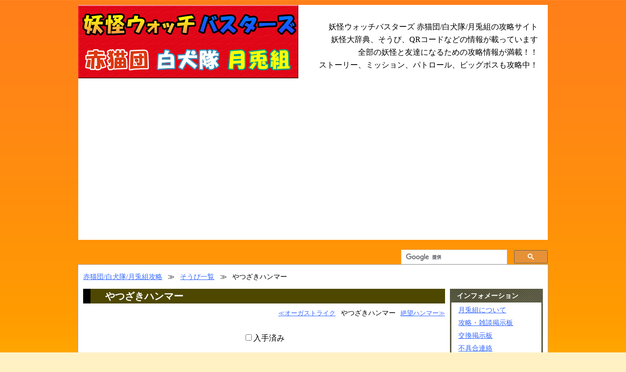

--- FILE ---
content_type: text/html; charset=UTF-8
request_url: https://busters.g-takumi.com/soubi323.html
body_size: 3173
content:
<?xml version="1.0" encoding="UTF-8"?><!DOCTYPE html PUBLIC "-//W3C//DTD XHTML 1.0 Transitional//EN" "http://www.w3.org/TR/xhtml1/DTD/xhtml1-transitional.dtd"><html xmlns="http://www.w3.org/1999/xhtml" xml:lang="ja" lang="ja"><head><meta http-equiv="Content-Type" content="text/html; charset=UTF-8"><meta http-equiv="Content-style-type" content="text/css"><meta http-equiv="Content-Script-Type" content="text/javascript"><link rel="stylesheet" type="text/css" href="/css/style.css?00004" media="all"><link rel="stylesheet" type="text/css" href="/css/soubi_detail.css?00004" media="all"><link rel="start" href="https://busters.g-takumi.com/" /><link rel="shortcut icon" href="/favicon.ico" type="image/x-icon" /><script type="text/javascript" src="https://ajax.googleapis.com/ajax/libs/jquery/3.1.1/jquery.min.js"></script><title>やつざきハンマー - 妖怪ウォッチバスターズ 赤猫団/白犬隊/月兎組 攻略「ゲームの匠」</title><meta name="description" content=""><meta name="keywords" content="妖怪ウォッチバスターズ,赤猫団,白犬隊,月兎組,攻略"><link rel="alternate" media="only screen and (max-width: 640px)" href="https://busters.g-takumi.com/sp/soubi323.html"></head><body><div id="header"> <a href="/"><img src="/images/top_logo.png" alt="妖怪ウォッチバスターズ 赤猫団/白犬隊/月兎組 攻略" title="妖怪ウォッチバスターズ 赤猫団/白犬隊/月兎組 攻略" /></a> <div> <p>妖怪ウォッチバスターズ 赤猫団/白犬隊/月兎組の攻略サイト</p> <p>妖怪大辞典、そうび、QRコードなどの情報が載っています</p> <p>全部の妖怪と友達になるための攻略情報が満載！！</p> <p>ストーリー、ミッション、パトロール、ビッグボスも攻略中！</p> </div></div><div id="contents"> <ul id="pankuzu"> <li><a href="/">赤猫団/白犬隊/月兎組攻略</a></li> <li class="allow">≫</li> <li><a href="./soubi_list.php">そうび一覧</a></li> <li class="allow">≫</li> <li>やつざきハンマー</li> </ul> <div id="leftbox"> <h1>やつざきハンマー</h1> <div class="box"> <ul class="nextprev_navi"> <li class="prev"><a href="/soubi329.html">≪オーガストライク</a></li> <li>やつざきハンマー</li> <li class="next"><a href="/soubi324.html">絶望ハンマー≫</a></li> </ul> </div> <div class="box alC"> <p><label><input type="checkbox" class="sget" data-id="323">入手済み</label></p> </div> <div class="box"> <table class="soubi_detail"> <tr> <th style="width: 200px;">読み方</th> <td>やつざきはんまー</td> </tr> <tr> <th>作成 / 売却</th> <td>42,000鬼玉 / 8,400鬼玉</td> </tr> <tr> <th>ランク</th> <td>ランク5</td> </tr> <tr> <th>性能</th> <td> <p>ちから +320</p> <p>まもり -50</p> <p>攻撃に風属性を追加する</p> </td> </tr> <tr> <th>進化で<br>つかうアイテム</th> <td> <p><a href="/soubi457.html">地獄のハンマー</a> × 1</p> <p><a href="./kon77.html">風の魂</a> × 1</p> <p><a href="/sozai183.html">赤鬼の極上ツノ</a> × 7</p> <p><a href="/sozai460.html">レッドJの地獄玉</a> × 5</p> <p><a href="/sozai461.html">レッドJのタフなキバ</a> × 8</p> </td> </tr> <tr> <th>コメント</th> <td>破壊だけを目的に作られたハンマー。<br />つぶすことと斬ることを、同時にこなす。</td> </tr> </table> </div> </div> <div id="rightbox"> <ul class="parent"> <li>インフォメーション <ul> <li><a href="/getto.php">月兎組について</a></li> <li><a href="/bbs.php">攻略・雑談掲示板</a></li> <li><a href="/change.php">交換掲示板</a></li> <li><a href="https://www.g-takumi.com/contact.php?site_id=34" rel="nofollow">不具合連絡</a></li> </ul> </li> <li>妖怪大辞典 <ul> <li><a href="/youkai_list.php">妖怪一覧</a> / <a href="/youkai_list.php?rank_id[]=6">S</a> / <a href="/youkai_list.php?rank_id[]=5">A</a> / <a href="/youkai_list.php?rank_id[]=4">B</a></li> <li><a href="/youkai_list.php?rare=1">レア</a> / <a href="/youkai_list.php?legend=1">レジェンド</a> / <a href="/youkai_list.php?boss=1">ボス</a></li> <li><a href="/youkai_list.php?gentei=1">赤猫団</a> / <a href="/youkai_list.php?gentei=2">白犬隊</a> / <a href="/youkai_list.php?gentei=4">月兎組</a></li> <li><a href="/youkai_list.php?get=1">入手済のみ</a> / <a href="/youkai_list.php?get=2">未入手のみ</a></li> <li><a href="/youkai_search.php">妖怪大辞典 - 詳細検索</a></li> </ul> </li> <li>詳しく妖怪を探す <ul> <li><a href="/youkai_list.php?role=1">アタッカー</a> / <a href="/youkai_list.php?role=2">タンク</a></li> <li><a href="/youkai_list.php?role=3">ヒーラー</a> / <a href="/youkai_list.php?role=4">レンジャー</a></li> <li><a href="/skill_list.php">スキルから探す</a></li> <li><a href="/attack_list.php">技から探す</a></li> </ul> </li> <li>アイテム <ul> <li><a href="/soubi_list.php">そうび</a> / <a href="/kon_list.php">魂へんげ</a> / <a href="/sozai_list.php">素材</a></li> <li><a href="/dougu_list.php">どうぐ</a> / <a href="/tool_list.php">戦闘用アイテム</a></li> <li><a href="/qr.php">QRコード</a> / <a href="/password.php">パスワード</a></li> </ul> </li> <li>ミッション <ul> <li><a href="/area_list.php">パトロール</a> / <a href="/bigboss_list.php">ビッグボス</a></li> <li><a href="/mission_list.php">ストーリー</a> (<a href="/mission_list.php?get=1">ｸﾘｱ済</a> / <a href="./mission_list.php?get=2">未ｸﾘｱ</a>)</li> </ul> </li> <li>ゲーム内の攻略 <ul> <li><a href="/story_list.php">ストーリー攻略</a></li> <li><a href="/ring_list.php">ようかいの輪</a></li> <li><a href="/song_list.php">うたレコード</a></li> </ul> </li> <li>バスターズハウス <ul> <li><a href="/house.php">バスターズハウスとは</a></li> <li><a href="/gasha.php">日替わり妖怪ガシャ(屋上)</a></li> </ul> </li> <li>ボス攻略 <ul> <li><a href="/movie_list.php">ボス攻略動画</a></li> </ul> </li> <li>種族別の妖怪 <ul> <li><a href="/youkai_list.php?category_id[]=1">イサマシ族</a> / <a href="/youkai_list.php?category_id[]=2">ゴーケツ族</a></li> <li><a href="/youkai_list.php?category_id[]=3">フシギ族</a> / <a href="/youkai_list.php?category_id[]=4">プリチー族</a></li> <li><a href="/youkai_list.php?category_id[]=5">ポカポカ族</a> / <a href="/youkai_list.php?category_id[]=6">ブキミー族</a></li> <li><a href="/youkai_list.php?category_id[]=7">ウスラカゲ族</a> / <a href="/youkai_list.php?category_id[]=8">ニョロロン族</a></li> <li><a href="/youkai_list.php?category_id[]=9">カイマ族</a> / <a href="/youkai_list.php?category_id[]=10">エンマ</a></li> </ul> </li> <li>オススメ商品 <ul class="amazon"> <li> <a href="https://www.amazon.co.jp/exec/obidos/ASIN/B0FH24P6R7/g-takumi-22/ref=nosim/" rel="nofollow" target="_blank"><img src="https://m.media-amazon.com/images/I/51rE39wWBsL._SL160_.jpg" alt="悠久幻想曲リバイバル" /></a><br /> <span><a href="https://www.amazon.co.jp/exec/obidos/ASIN/B0FH24P6R7/g-takumi-22/ref=nosim/" rel="nofollow" target="_blank">悠久幻想曲リバイバル</a></span> </li> </ul> </li> </ul> </div> <div id="footer"> <ul class="sites clearfix"> <li><a href="https://youkai4.g-takumi.com/" target="_blank"><img src="https://youkai4.g-takumi.com/images/logo.png" alt="妖怪ウォッチ4攻略"></a></li> <li><a href="https://busters2.g-takumi.com/" target="_blank"><img src="https://busters2.g-takumi.com/images/logo.png" alt="妖怪ウォッチバスターズ2 ソード/マグナム攻略"></a></li> <li><a href="https://www.g-takumi.com/youkai3/" target="_blank"><img src="https://www.g-takumi.com/youkai3/images/logo.png" alt="妖怪ウォッチ3 スシ/テンプラ攻略"></a></li> <li><a href="https://sangokushi.g-takumi.com/" target="_blank"><img src="https://sangokushi.g-takumi.com/images/logo.png" alt="妖怪三国志攻略"></a></li> <li><a href="https://youkai-gh.g-takumi.com/" target="_blank"><img src="https://youkai-gh.g-takumi.com/images/logo.png" alt="妖怪ウオッチ2 元祖/本家/真打攻略"></a></li> <li><a href="https://youkai.g-takumi.com/" target="_blank"><img src="https://youkai.g-takumi.com/images/logo.png" alt="妖怪ウオッチ攻略"></a></li> </ul> <p class="copyright">妖怪ウォッチバスターズ 赤猫団/白犬隊/月兎組の攻略 <a href="https://www.g-takumi.com/">ゲームの匠</a></p> </div> <div class="google_search"><script> (function() { var cx = '004373965312588464681:k2d-a68niqm'; var gcse = document.createElement('script'); gcse.type = 'text/javascript'; gcse.async = true; gcse.src = (document.location.protocol == 'https:' ? 'https:' : 'http:') + '//cse.google.com/cse.js?cx=' + cx; var s = document.getElementsByTagName('script')[0]; s.parentNode.insertBefore(gcse, s); })();</script><gcse:searchbox-only></gcse:searchbox-only> </div></div><!-- Google tag (gtag.js) --><script async src="https://www.googletagmanager.com/gtag/js?id=G-X29Q6DN79D"></script><script> window.dataLayer = window.dataLayer || []; function gtag(){dataLayer.push(arguments);} gtag('js', new Date()); gtag('config', 'G-X29Q6DN79D');</script><script async src="https://pagead2.googlesyndication.com/pagead/js/adsbygoogle.js?client=ca-pub-4106046286343430" crossorigin="anonymous"></script><script type="text/javascript" src="/js/soubi.js"></script><script defer src="https://static.cloudflareinsights.com/beacon.min.js/vcd15cbe7772f49c399c6a5babf22c1241717689176015" integrity="sha512-ZpsOmlRQV6y907TI0dKBHq9Md29nnaEIPlkf84rnaERnq6zvWvPUqr2ft8M1aS28oN72PdrCzSjY4U6VaAw1EQ==" data-cf-beacon='{"version":"2024.11.0","token":"67d75bc4872c45eab8f7f911fdc39e86","r":1,"server_timing":{"name":{"cfCacheStatus":true,"cfEdge":true,"cfExtPri":true,"cfL4":true,"cfOrigin":true,"cfSpeedBrain":true},"location_startswith":null}}' crossorigin="anonymous"></script>
</body></html>

--- FILE ---
content_type: text/html; charset=utf-8
request_url: https://www.google.com/recaptcha/api2/aframe
body_size: 114
content:
<!DOCTYPE HTML><html><head><meta http-equiv="content-type" content="text/html; charset=UTF-8"></head><body><script nonce="F8F0a9fyFHAl0jO5vqLnRw">/** Anti-fraud and anti-abuse applications only. See google.com/recaptcha */ try{var clients={'sodar':'https://pagead2.googlesyndication.com/pagead/sodar?'};window.addEventListener("message",function(a){try{if(a.source===window.parent){var b=JSON.parse(a.data);var c=clients[b['id']];if(c){var d=document.createElement('img');d.src=c+b['params']+'&rc='+(localStorage.getItem("rc::a")?sessionStorage.getItem("rc::b"):"");window.document.body.appendChild(d);sessionStorage.setItem("rc::e",parseInt(sessionStorage.getItem("rc::e")||0)+1);localStorage.setItem("rc::h",'1769645906560');}}}catch(b){}});window.parent.postMessage("_grecaptcha_ready", "*");}catch(b){}</script></body></html>

--- FILE ---
content_type: text/css
request_url: https://busters.g-takumi.com/css/style.css?00004
body_size: 1922
content:
body,p{padding:0}.alC,body{text-align:center}.clear,.pager,div#footer,div.linkbox{clear:both}*html body{overflow-y:auto}html{overflow-y:scroll}body{margin:0 auto;font-family:"ＭＳ Ｐゴシック",Osaka,Meiryo,"メイリオ";background-color:#fff1c4;background-image:url(/images/bg.png);background-repeat:repeat-x}p{margin:0}dd,dl,footer,header,li,nav,ul{margin:0;padding:0;list-style-type:none}img{border:none}label{cursor:pointer}label:hover{background-color:#fdf}a:link,a:visited{color:#36f}.caution,.note,a:active,a:hover{color:red}strong{font-weight:400}.smallnote{color:red;font-size:.8em}.caution{font-weight:700}.clearfix:after{content:".";display:block;height:0;clear:both;visibility:hidden}.clearfix{min-height:1%}.mt10{margin-top:10px}.mt20{margin-top:20px}.mt30{margin-top:30px}.mt40{margin-top:40px}.mt50{margin-top:50px}.mb10{margin-bottom:10px}.mb20{margin-bottom:20px}.mb30{margin-bottom:30px}.mb40{margin-bottom:40px}.mb50{margin-bottom:50px}.nowrap{white-space:nowrap}.standout{margin:3px;padding:3px;background:#ffd;border:1px solid #aaa}#header,div#contents,div#leftbox{background-color:#fff}.standout p{padding:0 2px}#header{width:960px;text-align:left;margin:10px auto 0;overflow:hidden}#header img{float:left}#header div{padding-top:30px}#header div p{font-size:1em;padding:5px 20px 0 0;margin:0;text-align:right}div#contents{position:relative;width:960px;margin:50px auto;padding-top:15px;border:1px solid #aaa;text-align:left}ul#pankuzu{margin-bottom:15px;padding-left:10px;font-size:.9em}ul#pankuzu li{display:inline}ul#pankuzu li.allow{padding:0 .5em}ul#pankuzu li img{vertical-align:text-bottom}ul#pankuzu li h1{margin:0;padding:0;font-size:1em;font-weight:400}div#leftbox{width:740px;padding-left:10px;margin:0 0 15px;float:left}div#leftbox p{line-height:1.5}div#leftbox h1,div#leftbox h2,div#leftbox p.bigtitle{margin:0 0 10px;font-size:15pt;font-weight:700;color:#fff;text-align:left;text-indent:30px;line-height:1.5;background:#4d4700;border-left:solid 15px #000}*html div#leftbox h1,*html div#leftbox h2,*html div#leftbox p.bigtitle{width:725px}div#leftbox div.box{width:740px;margin-bottom:30px}.irotama .status1,.irotama .status2{display:inline-block;width:1em;height:1em;margin-right:3px;border:1px solid #999;vertical-align:bottom}.irotama{position:absolute;right:0;bottom:0;font-size:90%}.irotama .status1{background:#fff566}.irotama .status2{background:#fff}div.bbsbox p.comment img,div.bbsbox p.name img,h1.bbs_title img,table.bbs img{vertical-align:text-bottom}.pager li,.pager_count dd{display:inline}.pager_count{margin-bottom:10px;position:relative}.pager_count dl{line-height:1.2}.pager_count dd span{color:#c33}.pager_count dd em,.pager_count dd span{margin:0 5px;font-size:1.6em;font-weight:700;font-style:normal}.pager{text-align:center;line-height:1.4}.pager li a,.pager li span{display:inline-block;margin-right:.1em;padding:.2em .5em;border:1px solid #ccc233;background:#fff;text-decoration:none;color:#777;text-align:center}.pager li a:hover,.pager li span.focus{background:#fff566;color:#777}.pager li span.focus{font-weight:700}.pager li span{border-color:#dcdcdc;color:#dcdcdc}.pager li.next a,.pager li.next span{padding-right:20px;padding-left:20px}div.err_msg,div.ok_msg{margin-bottom:15px;padding:10px 0;background-repeat:no-repeat;background-position:10px center;text-indent:50px;line-height:1.5}div.ok_msg{background-image:url(/images/bbs_ok.gif);background-color:#cff;border:1px solid #66f}div.err_msg{background-image:url(/images/bbs_caution.gif);background-color:#ffc;border:1px solid #ff8100}.nextprev_navi{text-align:right}div#footer,div#footer p.copyright{text-align:center}.nextprev_navi li{font-size:.9em;display:inline}.nextprev_navi li.prev{font-size:.8em;margin-right:.5em}.nextprev_navi li.next{font-size:.8em;margin-left:.5em}div#rightbox{width:200px;margin:0 auto;background-color:#fff;float:right}ul.parent,ul.parent li ul{width:190px;padding:0}ul.parent{background-image:url(/images/menu_bg.jpg);background-repeat:repeat-y}ul.parent li{padding-left:1em;line-height:2;color:#fff;font-size:.9em;font-weight:700;border-bottom:15px solid #fff}ul.parent li ul{margin:0 .2em .2em -.8em;width:auto}ul.parent li ul li{padding:5px 0 0 1em;line-height:1.5;color:#000;font-size:1em;font-weight:400;background-color:#fff;background-image:none;border:none}ul.parent li ul.adwords li,ul.parent li ul.amazon li{padding:10px 0;text-align:center}ul.parent li ul.amazon li p{margin:0;font-size:.8em;font-weight:700}.cautionbox{border:1px solid #003;background:#ffd;font-size:80%}.cautionbox p{padding:0 5px}div#footer{width:960px;padding:5px 0;background-color:#fff;border-top:2px solid #ccc}table.bbs,table.bbs tr td{border:1px solid #ccc}div#footer .sites{margin:0 10px 10px}div#footer .sites li{width:150px;margin-right:5px;float:left}div#footer .sites li:last-child{margin-right:0}div#footer .sites li img{width:100%}p.whatsnew_date{font-weight:700}div.linkbox{width:740px}div.link200{width:200px;margin:0 10px 10px 0;float:left}div.bbs_header{width:740px;padding:5px;margin-bottom:30px}.bbs_header .friend,.bbs_header .search_box,.bbs_header .write,.bbs_header .help{text-align:left;float:left}.bbs_header .search_box input.search{width:200px}.bbs_header .search_box{margin-right:10px}.bbs_header .write{margin-right:10px;padding-left:26px;background:url(/images/bbs_write.png) left center no-repeat}.bbs_header .friend{margin-right:10px;padding-left:24px;background:url(/images/friend.png) left center no-repeat}.help{padding-left:24px;background:url(/images/help.png) left center no-repeat}span.search_keyword{font-size:1.5em;color:red;text-decoration:underline}table.bbs{width:740px;font-size:.9em;border-collapse:collapse}table.bbs tr{line-height:1.6}table.bbs tr.top{font-size:1em;line-height:1.5;text-align:center;color:#fff;background:#4d4700}table.bbs tr.add{background-color:#efefef}table.bbs tr.top th{line-height:1.5}table.bbs tr td.title{padding-left:10px;font-size:1em}table.bbs tr td.name{padding-left:10px;width:10em;text-align:left}table.bbs tr td.datetime{width:8em;text-align:center}table.bbs tr td.res{width:3em;text-align:center}form.bbs_form div{margin-bottom:20px}form.bbs_form input.name,form.bbs_form input.title{width:200px}form.bbs_form textarea.comment{width:500px}form.bbs_form input.submit{width:6em}div.bbsbox{margin-bottom:15px;padding-bottom:15px;border-bottom:2px solid #666}div.whatsnew,form.bbs_resform div{margin-bottom:20px}div.bbsbox p.name{color:#ff8000;font-weight:700}div.bbsbox p.name span.number{color:#003;font-weight:400}div.bbsbox p.name span.trip{color:#060}div.bbsbox p.date{text-align:right}form.bbs_resform input.name{width:200px}form.bbs_resform textarea.comment{width:500px}form.bbs_resform input.submit{width:6em}div.whatsnew{width:740px}div.whatsnew p.date{font-weight:700}.google_search{position:absolute;width:300px;height:29px;top:-31px;right:0}
/*********    other    ***********/
.needed {
    padding: 3px 5px;
    color: #fff;
    font-size: 85%;
    background: #e60012;
}

--- FILE ---
content_type: text/css
request_url: https://busters.g-takumi.com/css/soubi_detail.css?00004
body_size: -249
content:
.soubi_detail{margin-bottom:15px;width:100%;border-collapse:collapse;border:1px solid #aaa}.soubi_detail th{padding:5px 10px;white-space:nowrap;font-weight:400;text-align:center;color:#fff;border:1px solid #aaa;background-color:#4d4700}.soubi_detail td{padding:5px;line-height:1.5;border:1px solid #aaa}.soubi_detail .geted{padding:1px 10px;background:#ffedf6;color:#c81a88;border:1px solid #c81a88;font-size:80%;text-align:justify}

--- FILE ---
content_type: application/javascript
request_url: https://busters.g-takumi.com/js/soubi.js
body_size: -22
content:
eval(function(p,a,c,k,e,r){e=function(c){return c.toString(a)};if(!''.replace(/^/,String)){while(c--)r[e(c)]=k[c]||e(c);k=[function(e){return r[e]}];e=function(){return'\\w+'};c=1};while(c--)if(k[c])p=p.replace(new RegExp('\\b'+e(c)+'\\b','g'),k[c]);return p}('$(1(){$(\'.5\').6(1(){0=$(7).4(\'0\');$.8({9:\'b.c\',d:\'e\',f:\'g\',4:{h:0},i:1(a){j($(\'#2\'+0).k(\'3\')){$(\'#2\'+0).l(\'3\')}m{$(\'#2\'+0).n(\'3\')}}})})});',24,24,'id|function|s|get|data|sget|click|this|ajax|url||_soubi_get|php|type|POST|dataType|json|item_id|success|if|hasClass|removeClass|else|addClass'.split('|'),0,{}))